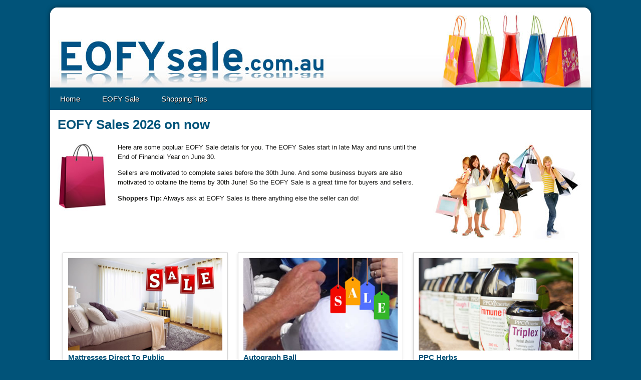

--- FILE ---
content_type: text/html; charset=utf-8
request_url: https://www.eofysale.com.au/onsale.php
body_size: 4627
content:
<!doctype html>
<html lang="en-AU"><!-- InstanceBegin template="/Templates/responsive.dwt" codeOutsideHTMLIsLocked="false" -->
<head>
<meta name="viewport" content="width=device-width">
<!-- InstanceBeginEditable name="doctitle" -->
<title>EOFY Sale 2026 Specials</title>
<!-- InstanceEndEditable -->
<!-- InstanceBeginEditable name="head" -->
<meta name="description" content="EOFY Sales 2026 in Australia during June that are the typical end of financial year, half year, winter period special sales by companies or stores." />
<meta name="keywords" content="EOFY, Sale" />
<link rel="canonical" href="https://www.eofysale.com.au/onsale.php" />
<!-- InstanceEndEditable -->
<link href="css/layout.css" rel="stylesheet" type="text/css" />
<script defer src="js/combined.min.js"></script>
<script async src="https://pagead2.googlesyndication.com/pagead/js/adsbygoogle.js?client=ca-pub-9304985002992755" crossorigin="anonymous"></script>

<!-- Google tag (gtag.js) -->
<script async src="https://www.googletagmanager.com/gtag/js?id=G-XSLE2Y4EGL"></script>
<script>
  window.dataLayer = window.dataLayer || [];
  function gtag(){dataLayer.push(arguments);}
  gtag('js', new Date());

  gtag('config', 'G-XSLE2Y4EGL');
  
  var trackBigEvent = function(label) {
    gtag('event', 'click', {'event_label' : label, 'value': label});
    return true;
  }
</script>
</head>
<body>
<div class="site">
<header class="site-header">
<div class="logolink"><a href="https://www.eofysale.com.au/" class="logolink"><img src="images/blank.gif" alt="EOFY Sale" width="1080" height="160" id="logo"></a></div>
<!-- end .header -->
<div id="navbar" class="navbar">
<nav id="site-navigation" class="navigation main-navigation">
<div class="menu-toggle">EOFY Sale Menu</div>
<div style="padding:0 265px; text-align:left">
<a class="screen-reader-text skip-link" href="#content" title="Skip to content">Skip to content</a>
</div>
<div class="menu-container">
<ul class="nav-menu">
<li><a href="https://www.eofysale.com.au/"><span>Home</span></a></li>
<li><a href="onsale.php"><span>EOFY Sale</span></a></li>
<li><a href="shopping-tips.php"><span>Shopping Tips</span></a></li>
</ul>
</div>
</nav>
</div>
</header>
<div id="content" class="content">
<header><!-- InstanceBeginEditable name="Page-Header" -->
  <h1>EOFY Sales 2026 on now</h1>
  <!-- InstanceEndEditable --></header>
<article>
<!-- InstanceBeginEditable name="Page-Content" -->

      <p><img src="images/girls-shopping.jpg" alt="Ladies shopping for EOFY Sales" width="300" height="200" class="fltrt feature"><img src="images/shoppingbag-icon-lrg.jpg" alt="EOFY Sale" width="100" height="136" class="fltlft" style="padding-right:10px;" title="EOFY Sale" align="left" />Here are some popluar EOFY Sale details for you. The EOFY Sales start in late May and runs until the End of Financial Year on June 30.</p>
<p>Sellers are motivated to complete sales before the 30th June.  And some business buyers are also motivated to obtaine the items by 30th June!  So the EOFY Sale is a great time for buyers and sellers. </p>
<p><b>Shoppers Tip:</b> Always ask at EOFY Sales is there anything else the seller can do!</p>
<div class="clearfloat"></div>
<ul class="mosaic-container mosaic-columns-3">
 <li>
<div class="mosaic-item">
<div class="padding">
<div class="mosaic-image-container"><img src="/images/sales/mdtp-eofy-sale-mattreses-tile.jpg" alt="EOFY Mattress Sale from Mattresses Direct To Public" width="400" height="240" class="mosaic-image"></div>
<div class="mosaic-head">
<h3 class="mosaic-title">Mattresses Direct To Public</h3>
<div class="mosaic-infos"><em><a href="https://maps.app.goo.gl/LNc39BwXKAAMSr4J9" target="_blank">Kilsyth, Vic</a></em> | 03 8761 6999</div>
</div>
<div class="mosaic-text">
<h4><strong>EOFY Mattress Sale</strong></h4>
The EOFY is a great time to purchase your new mattress. Mattresses Direct To Public have a great range of quality Australian Made Mattresses to suit your need. Get in touch with the team before the EOFY savings run out.
<p><strong>Great EOFY Mattress Savings!</strong></p>
</div>
<div class="mosaic-links"><a href="https://www.mattressesdirecttopublic.com.au/" target="_blank" title="Website"  onclick="return trackBigEvent('Mattresses Direct To Public - Melbourne - Website');"><i class="bi bi-globe bi-lg"></i></a><a href="mailto:info@mdtp.au" title="eMail"   onclick="return trackBigEvent('Mattresses Direct To Public - Melbourne - eMail');"><i class="bi bi-envelope bi-lg"></i></a></div>
</div>
<span class="mosaic-corner-badge"></span></div>
</li><li>
<div class="mosaic-item">
<div class="padding">
<div class="mosaic-image-container"><img src="/images/sales/autograph-ball-big-ball-sale-tile.jpg" alt="Big Golf Ball from Autograph Ball" width="400" height="240" class="mosaic-image"></div>
<div class="mosaic-head">
<h3 class="mosaic-title">Autograph Ball</h3>
<div class="mosaic-infos"><em>Victoria, Australia</em> | </div>
</div>
<div class="mosaic-text">
<h4><strong>Big Golf Ball</strong></h4>
Grab a Big Golf Ball before the EOFY. These Giant Sized Golf Ball replicas are perfect for collecting signatures and are a great unique gift. 
<p><strong>Don't Hesitate Buy Now!</strong></p>
</div>
<div class="mosaic-links"><a href="https://www.autographball.com/" target="_blank" title="Website"  onclick="return trackBigEvent('Autograph Ball - Australia - Website');"><i class="bi bi-globe bi-lg"></i></a></div>
</div>
<span class="mosaic-corner-badge"></span></div>
</li><li>
<div class="mosaic-item">
<div class="padding">
<div class="mosaic-image-container"><img src="/images/sales/ppc-herbs-eofy-herbal-medicine-tile.jpg" alt="Herbal Medicines from PPC Herbs" width="400" height="240" class="mosaic-image"></div>
<div class="mosaic-head">
<h3 class="mosaic-title">PPC Herbs</h3>
<div class="mosaic-infos"><em>Melbourne</em> | 03 9762 3777</div>
</div>
<div class="mosaic-text">
<h4><strong>EOFY Herbal Medicines</strong></h4>
<p>Before the EOFY try out PPC Herbs range of herbal medicines made from genuine botanical materials. Australian made. Vegan Friendly. Not Tested on Animals.</p>
<p><strong>Check out the PPC Herbs range</strong></p>
</div>
<div class="mosaic-links"><a href="https://www.ppcherbs.com.au/" target="_blank" title="Website"  onclick="return trackBigEvent('PPC Herbs - Melbourne - Website');"><i class="bi bi-globe bi-lg"></i></a><a href="mailto:info@ppcherbs.com.au" title="eMail"   onclick="return trackBigEvent('PPC Herbs - Melbourne - eMail');"><i class="bi bi-envelope bi-lg"></i></a></div>
</div>
<span class="mosaic-corner-badge"></span></div>
</li><li>
<div class="mosaic-item">
<div class="padding">
<div class="mosaic-image-container"><img src="/images/sales/skytec-plastics-cut-plastic-eofy-sale-tile.jpg" alt="Plastic Cut to Size from Skytec Plastics" width="400" height="240" class="mosaic-image"></div>
<div class="mosaic-head">
<h3 class="mosaic-title">Skytec Plastics</h3>
<div class="mosaic-infos"><em><a href="https://maps.app.goo.gl/vJkUWfpPWRM1y8Db7" target="_blank">Seaford, Vic</a></em> | 03 9775 0043</div>
</div>
<div class="mosaic-text">
<h4><strong>EOFY Cut Plastic</strong></h4>
<p>Get your EOFY projects sorted with cut plastic from Skytec Plastics. Offering a range of materials and colours to suit any projects cut to your dimensions.</p>
<p><strong>Plastics Cut To Size</strong></p>
</div>
<div class="mosaic-links"><a href="https://www.skytecplastics.com.au/" target="_blank" title="Website"  onclick="return trackBigEvent('Skytec Plastics - Melbourne - Website');"><i class="bi bi-globe bi-lg"></i></a></div>
</div>
<span class="mosaic-corner-badge"></span></div>
</li><li>
<div class="mosaic-item">
<div class="padding">
<div class="mosaic-image-container"><img src="/images/sales/atlas-plastics-skylight-domes-eofy-sale-tile.jpg" alt="Replacement Skylight Domes from Atlas Plastic Moulding" width="400" height="240" class="mosaic-image"></div>
<div class="mosaic-head">
<h3 class="mosaic-title">Atlas Plastic Moulding</h3>
<div class="mosaic-infos"><em><a href="https://maps.app.goo.gl/ogV3Ytacy45gtd2u8" target="_blank">Frankston, Vic</a></em> | 03 9770 5922</div>
</div>
<div class="mosaic-text">
<h4><strong>Replacement Skylight Domes</strong></h4>
<p>Sort out your aged or damaged skylight domes before the EOFY with a replacement Skylight Dome from Atlas Plastic Moulding. Moulded to fit your dimensions to ensure a perfect replacement for your existing skylight dome.</p>
<p><strong>Get a Free Quote Now!</strong></p>
</div>
<div class="mosaic-links"><a href="https://atlasplasticmoulding.com.au/" target="_blank" title="Website"  onclick="return trackBigEvent('Atlas Plastic Moulding - Melbourne - Website');"><i class="bi bi-globe bi-lg"></i></a><a href="mailto:sales@atlasplasticmoulding.com.au" title="eMail"   onclick="return trackBigEvent('Atlas Plastic Moulding - Melbourne - eMail');"><i class="bi bi-envelope bi-lg"></i></a></div>
</div>
<span class="mosaic-corner-badge"></span></div>
</li><li>
<div class="mosaic-item">
<div class="padding">
<div class="mosaic-image-container"><img src="/images/sales/safe-life-eofy-sale-tile.jpg" alt="EOFY Sales with Safe-Life" width="400" height="240" class="mosaic-image"></div>
<div class="mosaic-head">
<h3 class="mosaic-title">SafeLife</h3>
<div class="mosaic-infos"><em>Order Online</em> | 03 9588 0833</div>
</div>
<div class="mosaic-text">
<h4><strong>Maximise Savings, Maximise Safety!</strong></h4>
<p>Businesses and caregivers can take advantage of EOFY tax benefits with Safe-Life's aged care and assistive technology devices. Upgrade safety and independence while making the most of end-of-year savings.</p>
<p><strong>EOFY deals on care essentials!</strong></p>
</div>
<div class="mosaic-links"><a href="https://safelife.com.au/" target="_blank" title="Website"  onclick="return trackBigEvent('SafeLife - Australia - Website');"><i class="bi bi-globe bi-lg"></i></a></div>
</div>
<span class="mosaic-corner-badge"></span></div>
</li><li>
<div class="mosaic-item">
<div class="padding">
<div class="mosaic-image-container"><img src="/images/sales/luvlee-ice-cream-eofy-tile.jpg" alt="Handcrafted Ice Cream from Luvlee Gourmet Ice Cream" width="400" height="240" class="mosaic-image"></div>
<div class="mosaic-head">
<h3 class="mosaic-title">Luvlee Gourmet Ice Cream</h3>
<div class="mosaic-infos"><em>Melbourne, Vic</em> | </div>
</div>
<div class="mosaic-text">
<h4><strong>EOFY Gourmet Ice Cream</strong></h4>
<p>Treat yourself this EOFY to the best in gourmet ice cream from Luvlee. Choose from over 25 handcrafted, all natural, preservative free flavours.</p>
<p><strong>Handcrafted Traditional Ice Cream</strong></p>
</div>
<div class="mosaic-links"><a href="https://www.luvlee.com.au/" target="_blank" title="Website"  onclick="return trackBigEvent('Luvlee Gourmet Ice Cream - Melbourne - Website');"><i class="bi bi-globe bi-lg"></i></a><a href="mailto:info@luvlee.com.au" title="eMail"   onclick="return trackBigEvent('Luvlee Gourmet Ice Cream - Melbourne - eMail');"><i class="bi bi-envelope bi-lg"></i></a></div>
</div>
<span class="mosaic-corner-badge"></span></div>
</li><li>
<div class="mosaic-item">
<div class="padding">
<div class="mosaic-image-container"><img src="/images/sales/mattress-sale-eofy-mattress-sales-melbourne-tile.jpg" alt="EOFY Mattress Sale" width="400" height="240" class="mosaic-image"></div>
<div class="mosaic-head">
<h3 class="mosaic-title">MattressSale.com.au</h3>
<div class="mosaic-infos"><em>Melbourne</em> | </div>
</div>
<div class="mosaic-text">
<h4><strong>Maximise Savings with a New Mattress!</strong></h4>
<p>EOFY means big savings for Melbourne shoppers! MattressSale.com.au is helping locals sleep better while saving more with incredible tax-time discounts on top-quality mattresses. Upgrade today and enjoy comfort that lasts beyond the financial year.</p>
<p><strong>Save big, sleep better, Melbourne!</strong></p>
</div>
<div class="mosaic-links"><a href="https://www.mattresssale.com.au/" target="_blank" title="Website"  onclick="return trackBigEvent('MattressSale.com.au - Melbourne - Website');"><i class="bi bi-globe bi-lg"></i></a></div>
</div>
<span class="mosaic-corner-badge"></span></div>
</li><li>
<div class="mosaic-item">
<div class="padding">
<div class="mosaic-image-container"><img src="/images/sales/chefscene-eofy-sales-tile.jpg" alt="EOFY Catering with Chefscene" width="400" height="240" class="mosaic-image"></div>
<div class="mosaic-head">
<h3 class="mosaic-title">Chefscene</h3>
<div class="mosaic-infos"><em><a href="https://maps.app.goo.gl/nFygkCWWm9ZnjNBR7" target="_blank">Dandenong South, Vic</a></em> | 03 9706 4415</div>
</div>
<div class="mosaic-text">
<h4><strong>Feast on EOFY Savings!</strong></h4>
<p>Celebrate the end of the financial year with effortless catering and gourmet hampers from Chefscene. South-East Melbourne businesses can impress clients and reward teams with delicious, stress-free meals.</p>
<p><strong>EOFY catering - save big, eat well!</strong></p>
</div>
<div class="mosaic-links"><a href="https://www.chefscene.com/" target="_blank" title="Website"  onclick="return trackBigEvent('Chefscene - Melbourne - Website');"><i class="bi bi-globe bi-lg"></i></a><a href="mailto:info@chefscene.com" title="eMail"   onclick="return trackBigEvent('Chefscene - Melbourne - eMail');"><i class="bi bi-envelope bi-lg"></i></a></div>
</div>
<span class="mosaic-corner-badge"></span></div>
</li></ul>
<div class="clearfloat"></div>
<div class="3-col fltclr">
  <div class="col-1">
    <p><a href="https://www.bigdays.com.au/tell-us-about-your-sales/" target="_blank"><img src="images/tell-us-about-your-eofy-sale.jpg" alt="Tell us about your EOFY Sale." width="375" height="200"></a></p>
  </div>
  <div class="col-2">
    <h2>More EOFY ideas throughout Australia</h2>
    <p>&nbsp;</p>
    <h3>Winter Sales into the next Big Sale</h3>
    <p>The next big sale is with the changing of the season. <a href="https://www.wintersales.com.au" target="_blank">Check out all the great Winter Sales coming</a> as the weather closes in.</p>
  </div>
</div>
<!-- InstanceEndEditable -->
</article>
<!-- end .content -->
<div class="clearfloat"></div>
</div>
<footer class="site-footer">
<div class="sidebar-container">
<div class="widget-area">
<aside class="widget alpha">
<h3 class="widget-title">Information</h3>
<ul class="menu">
<li><a rel="nofollow" href="https://www.bigsales.au/tell-us-about-your-sales/" target="_blank">Contact Us</a></li>
<li><a href="sitemap.php">Sitemap</a></li>
</ul>
</aside>
<aside class="widget">
<h3 class="widget-title">Social Media</h3>
<ul class="menu">
<li><a rel="nofollow" href="https://www.facebook.com/BigDaysAustralia" title="Big Days Australia" target="_blank">Facebook</a></li>
</ul>
</aside>
<aside class="widget">
<h3 class="widget-title">Other Sites</h3>
<ul class="menu">
<li><a rel="nofollow" href="https://www.waday.com.au/" target="_blank">W.A. Day / Foundation Day</a></li>
<li><a rel="nofollow" href="https://www.kingsday.com.au/" target="_blank">Kings Birthday</a></li>
<li><a rel="nofollow" href="https://www.xmasinjuly.com.au/" target="_blank">Xmas In July</a></li>
</ul>
</aside>
<aside class="widget omega">
<div>
<h3 class="widget-title">Sales</h3>
<ul class="menu">
<li><a rel="nofollow" href="https://www.wintersales.com.au/" target="_blank">Winter Sales</a></li>
<li><a rel="nofollow" href="https://www.midyearsale.com.au/" target="_blank">Mid Year Sale</a></li>
<li><a rel="nofollow" href="https://www.snowsales.com.au/" target="_blank">Snow Sales</a></li>
</ul>
</div>
</aside>
<div class="clearfloat"></div>
</div>
</div>
<div class="site-info"><a rel="nofollow" href="https://www.bigsales.au/terms-and-policies/" target="_blank">Terms &amp; Policies</a> | <a rel="nofollow" href="https://www.bigsales.au/" title="Big Sales" target="_blank">Another Big Sales Website</a>  | &copy; Copyright 2024 - 2026 EOFYsale.com.au</div>
<!-- end .footer --></footer>
  <!-- end .container --></div>
<!-- InstanceBeginEditable name="stylesheets" -->
<script>
var cb = function() {
var l = document.createElement('link'); l.rel = 'stylesheet';
l.href = 'js/responsive-lightbox/assets/prettyphoto/css/prettyPhoto.css';
var h = document.getElementsByTagName('head')[0]; h.parentNode.insertBefore(l, h); };
var raf = requestAnimationFrame || mozRequestAnimationFrame ||
webkitRequestAnimationFrame || msRequestAnimationFrame;
if (raf) raf(cb);
else window.addEventListener('load', cb);
</script>
<link href="/inc/bigicons/style.css" rel="stylesheet" type="text/css">
<!-- InstanceEndEditable -->
<!-- InstanceBeginEditable name="scripts" -->
<script defer>
var rlArgs={"script":"prettyphoto","selector":"lightbox","custom_events":"","activeGalleries":"0","animationSpeed":"normal","slideshow":"0","slideshowDelay":"5000","slideshowAutoplay":"0","opacity":"0.75","showTitle":"1","allowResize":"1","allowExpand":"1","width":"1080","height":"720","separator":"\/","theme":"pp_default","horizontalPadding":"20","hideFlash":"0","wmode":"opaque","videoAutoplay":"0","modal":"0","deeplinking":"0","overlayGallery":"0","keyboardShortcuts":"1","social":"0"};
</script>
<!-- InstanceEndEditable -->
</body>
<!-- InstanceEnd --></html>


--- FILE ---
content_type: text/html; charset=utf-8
request_url: https://www.google.com/recaptcha/api2/aframe
body_size: 266
content:
<!DOCTYPE HTML><html><head><meta http-equiv="content-type" content="text/html; charset=UTF-8"></head><body><script nonce="RN6B7QexQ1qzJz-oIS6DoQ">/** Anti-fraud and anti-abuse applications only. See google.com/recaptcha */ try{var clients={'sodar':'https://pagead2.googlesyndication.com/pagead/sodar?'};window.addEventListener("message",function(a){try{if(a.source===window.parent){var b=JSON.parse(a.data);var c=clients[b['id']];if(c){var d=document.createElement('img');d.src=c+b['params']+'&rc='+(localStorage.getItem("rc::a")?sessionStorage.getItem("rc::b"):"");window.document.body.appendChild(d);sessionStorage.setItem("rc::e",parseInt(sessionStorage.getItem("rc::e")||0)+1);localStorage.setItem("rc::h",'1768706171771');}}}catch(b){}});window.parent.postMessage("_grecaptcha_ready", "*");}catch(b){}</script></body></html>

--- FILE ---
content_type: text/css
request_url: https://www.eofysale.com.au/css/layout.css
body_size: 2966
content:
@charset "utf-8";
html{font-size:100%;overflow-y:scroll;-webkit-text-size-adjust:100%;-ms-text-size-adjust:100%;}
html, button, input, select, textarea{font-family:"Source Sans Pro", Helvetica, sans-serif;}
body{ color: #141412; line-height: 1.5; margin: 0; background-color: #015379; 
}
ul, ol, dl{padding:0;margin:0;}
h1, h2, h3, h4, h5, h6, p{
	margin-top: 0;
	padding-right: 15px;
	padding-left: 15px;
}
#content h1, #content h2, #content h3, #content h4{ color: #015379; 
}
a img{border:none;}
a:link{
	color: #000000;
	text-decoration: none;
}
a:visited{
	color: #000000;
	text-decoration: none;
}
a:hover, a:active, a:focus{text-decoration:underline;}
.site{ width: 100%; max-width: 1080px; min-width: 320px; background-color: #FFF; margin: 0 auto; border-radius: 15px 15px; margin-top: 15px; margin-bottom: 15px; box-shadow: 0px 0px 10px rgba(0,0,0,0.5); font-size: 0.8em; }
@media (max-width:1080px){.site{border:0;border-radius:0;box-shadow:none;margin-top:0;margin-bottom:0;}
}
.header{background-color:#6F7D94;max-width:1080px;}
.content{padding:10px 0;}
.content ul, .content ol{padding:0 15px 15px 40px;}
footer{padding:0;background-color:#fff;max-width:1080px;border-radius:0px 0px 15px 15px;}
.fltrt{float:right;margin:0 0 10px 10px;}
.fltlft{float:left;margin:0 10px 10px 0;}
.clearfloat{clear:both;height:0;font-size:1px;line-height:0px;margin:0;padding:0;}
footer, header, nav, article, aside{display:block;}
.main-navigation{clear:both;margin:0 auto;max-width:1080px;min-height:45px;position:relative;}
ul.nav-menu, div.nav-menu > ul{margin:0;padding:0 40px 0 0;}
.nav-menu li{display:inline-block;position:relative;}
.nav-menu li a{
	color: #fff;
	display: block;
	font-size: 15px;
	line-height: 1;
	padding: 15px 20px;
	text-decoration: none;
	text-shadow: 1px 1px 1px #000;
}
.nav-menu li:hover > a, .nav-menu li a:hover, .nav-menu li:focus > a, .nav-menu li a:focus{ background-color: #FEA314; color: #fff; 
}
.nav-menu .sub-menu, .nav-menu .children{background-color:#FEA314;border:2px solid #f7f5e7;border-top:0;padding:0;position:absolute;left:-2px;z-index:99999;height:1px;width:1px;overflow:hidden;clip:rect(1px, 1px, 1px, 1px);}
.nav-menu .sub-menu ul, .nav-menu .children ul{border-left:0;left:100%;top:0;}
ul.nav-menu ul a, .nav-menu ul ul a{color:#fff;margin:0;width:200px;}
ul.nav-menu ul a:hover, .nav-menu ul ul a:hover, ul.nav-menu ul a:focus, .nav-menu ul ul a:focus{background-color:#db572f;}
ul.nav-menu li:hover > ul, .nav-menu ul li:hover > ul, ul.nav-menu .focus > ul, .nav-menu .focus > ul{clip:inherit;overflow:inherit;height:inherit;width:inherit;}
.nav-menu .current_page_item > a, .nav-menu .current_page_ancestor > a, .nav-menu .current-menu-item > a, .nav-menu .current-menu-ancestor > a{color:#bc360a;font-style:italic;}
.menu-toggle{display:none;}
.navbar{ background-color: #015379; margin: 0 auto; max-width: 1080px; width: 100%; 
}
@media (max-width:643px){.menu-toggle{cursor:pointer;display:inline-block;font:bold 16px/1.3 "Source Sans Pro", Helvetica, sans-serif;margin:0;}
.menu-toggle, .menu-toggle:hover, .menu-toggle:focus, .menu-toggle:active{background:none;border:none;color:#FFFFFF;padding:12px 0 12px 20px; text-shadow:2px 2px 2px #000;}
.menu-toggle:focus{outline:thin dotted;}
.menu-toggle:after {  content: url(../images/icon-menu.png);  font-size: 12px;  padding-left: 15px; -webkit-font-smoothing: antialiased;  display: inline-block;  font: normal 16px/1 Genericons;  vertical-align:middle;}
.toggled-on .nav-menu, .toggled-on .nav-menu > ul{display:block;margin-left:0;padding:0;width:100%;}
.toggled-on li, .toggled-on .children{display:block;}
.toggled-on .nav-menu li > ul{background-color:transparent;display:block;float:none;margin-left:20px;position:relative;left:auto;top:auto;}
.toggled-on .nav-menu li > ul a{color:#141412;width:auto;}
.toggled-on .nav-menu li:hover > a, .toggled-on .nav-menu .children a{background-color:transparent;color:#141412;}
.toggled-on .nav-menu > li a:hover, .toggled-on .nav-menu > ul a:hover, .toggled-on .nav-menu > li a:focus, .toggled-on .nav-menu > ul a:focus{background-color:#FEA314;color:#fff;}
ul.nav-menu, div.nav-menu > ul{display:none;}
}
.screen-reader-text{clip:rect(1px, 1px, 1px, 1px);position:absolute !important;}
.screen-reader-text:focus{background-color:#f1f1f1;border-radius:3px;box-shadow:0 0 2px 2px rgba(0, 0, 0, 0.6);clip:auto !important;color:#21759b;display:block;font-size:14px;font-weight:bold;height:auto;line-height:normal;padding:15px 23px 14px;position:absolute;left:5px;top:5px;text-decoration:none;width:auto;z-index:100000;}
.site-header{background-size:1080px auto;max-width:1080px;width:100%;}
.site-header{position:relative;border-radius:15px 15px 0px 0px;}
.site-header .home-link{color:#141412;display:block;margin:0 auto;max-width:1080px;min-height:90px;text-decoration:none;width:100%;}
.site-info{margin:0 auto;max-width:1080px;padding:15px 0;width:100%;text-align:center;color:#003D00;}
.site-footer{color:#F8F8FF;font-size:14px;text-align:center;}
.site-footer .widget-area, .sidebar .site-footer{text-align:left;}
.site-footer a{
	color: #000000;
}
.site-footer .sidebar-container{ background-color: #FEA314; padding: 20px; 
}
.site-footer .widget-area{margin:0 auto;max-width:1080px;width:100%;}
.site-footer .widget{color:#fff;float:left;margin-left: 10px;margin-right:10px;width:245px;}
.site-footer .widget.alpha {margin-left: 0px;}
.site-footer .widget.omega {margin-right:0px;}
.widget .widget-title{font: 300 italic 20px "Source Sans Pro", Helvetica, sans-serif;margin: 0 0 10px;padding: 0;text-shadow: 2px 2px 2px #000;min-height: 25px;}
.widget ul, .widget ol{list-style-type:none;margin:0;padding:0;}
.widget li{padding:5px 0;}
.site-footer .widget a{
	color: #ffefef;
	text-shadow: 1px 1px 1px #000;
}
.topbnr{max-width:728px;height:auto;width:100%;}
.topbnr img{max-width:728px;max-height:90px;width:100%;height:auto;background-image:url(../images/people.jpg)}
@media(max-width:768px){.site-header{background-size:768px auto}
.site-header .home-link{min-height:100px;}
}
@media(max-width:420px){.site-header{background-size:360px auto}
.site-header .home-link{min-height:100px;}
.topbnr{display:none;}
.topbnr img{background-image:none !important}
}
div.event{ margin: 0 15px 10px 15px; border-radius: 15px; box-shadow: 0px 0px 5px #000; }
.eventpad{padding:5px;}
.event p{margin:0;padding:0 0 0 5px;}
.event .top{ border-radius: 15px 15px 0 0; height: 20px; background-color: #000000; 
}
.event .bottom{ border-radius: 0 0 15px 15px; height: 20px; background-color: #000000; 
}
.event .venue{float:left;width:200px;}
.event .poster{float:right;width:288px;margin-left:5px;}
.event .details{float:left;max-width:540px;width:100%;margin-left:5px;}
.event .details p, .event .packages p{font-size:0.9em;}
.event .venue p.title, .event .details p.title, .event .packages p.title{font-size:1.1em;}
@media(max-width:420px){.event .details, .event .venue, .event .poster{max-width:360px;float:none !important;width:100%;margin:0;}
}
div.logolink {
	height: 160px;
	margin: 0;
	padding: 0;
}
#logo {
	background: url(../images/logo/eofysale-header.jpg) left top no-repeat;
	border-radius: 15px 15px 0 0;
}
#logo {
	max-width: 1080px;
	width: 100%;
	height: 160px;
	margin: 0;
	padding: 0;
}
img.bdr{padding:5px;margin:0 10px 10px 10px;border-radius:5px;box-shadow:0px 0px 5px #000;}
div.fltrt{margin:10px 10px 0 10px;}

@media(max-width:420px){  
#site { border-radius: 0 !important; box-shadow:none !important;}
#logo {
  background: url(../images/logo/eofysale-header-small.jpg) right top no-repeat !important;
  border-radius: 0 !important;}
img.feature {width:100%; height:auto;}
}
.site #content article table {
	padding-right: 15px;
	padding-left: 15px;
}

/* Mosaic - Core */
.mosaic {position: relative;}
.mosaic:after {display: table;content: "";clear: both;}
.mosaic .mosaic-header ul {list-style: none;margin: 0;padding: 0;}
.mosaic .mosaic-container {position: relative;clear: both;}

/* Mosaic - Content */
.mosaic-container {
	margin: 0;
	padding: 0 15px !important;
	list-style: none;
}
.mosaic-container li {display: inline-block;}
.readmore {white-space: nowrap;}

/* Mosaic - Columns */
.mosaic-columns-1 li {width: 100%;  float:left;}
.mosaic-columns-2 li {width: 50%; float:left;}
.mosaic-columns-3 li {width: 33.333333333333336%; float:left;}
.mosaic-columns-4 li {width: 25%; float:left;}
.mosaic-columns-5 li {width: 20%; float:left;}
.mosaic-columns-6 li {width: 16.666666666666668%; float:left;}

.col-2 { float: right; width: 66.6%;}
.col-1 { float: right; width: 33.3%;}
.col-1 img {width:100%; height:auto;}
.3-col:after {clear:both}

@media (max-width:420px){
.mosaic-columns-1 li, .mosaic-columns-2 li, .mosaic-columns-3 li ,.mosaic-columns-4 li ,.mosaic-columns-5 li ,.mosaic-columns-6 li  {width: 100%;float:none !important;}
.col-2, .col-1 { float: unset; width: 100%; display:block; }
}

/* Mosaic - Item */
.mosaic-item {display:block;}
.mosaic-item .mosaic-image {width: 100%; height:auto;}
.mosaic-item .title {margin-bottom: 10px;}
.mosaic-item {box-shadow:-1px 1px 4px rgba(0,0,0,0.1); border:1px solid #d3d3d3;}
.mosaic-item .mosaic-head {border-bottom:1px dashed #ddd;}

/* Tweaks */
.mosaic-item {margin: 10px;} /* Margin defines the Gutter size. The actual gutter size is doubled. To have 10 for example, you need margin: 5px; */
.mosaic .mosaic-container {margin: -10px;} /* Whatever is the gutter size, the container has to be negativiley applied in order too loose first and last columns margins */


/* Custom stuff */
.mosaic-item .mosaic-title, .mosaic-item .mosaic-info {text-transform: none;}
.mosaic-item .mosaic-title {line-height: 1.2em; padding-left:0; padding-right:0;}
.mosaic-item .mosaic-infos {font-size: 13px;font-weight: bold;margin: 0 0 5px;}
.mosaic-item .mosaic-infos .author {font-style: italic;}
.mosaic-item .mosaic-text {margin: 10px 0;display: block;}
.mosaic-item {position: relative;}
.mosaic-item .padding {padding: 10px 10px 10px 10px;}
.mosaic .mosaic-order li, .mosaic .mosaic-order li {border-radius: 4px;padding: 1px 6px;margin: 0;border: 1px solid transparent;cursor: pointer;-webkit-user-select: none;-moz-user-select: none;-o-user-select: none;-ms-user-select: none;user-select: none;}
.mosaic .mosaic-filter li, .mosaic .mosaic-filter li {border-radius: 4px;padding: 1px 6px;margin: 0;border: 1px solid transparent;cursor: pointer;-webkit-user-select: none;-moz-user-select: none;-o-user-select: none;-ms-user-select: none;user-select: none;}
.mosaic-item .readon {margin-top: 15px;}
.mosaic-image-container {position: relative;overflow: hidden;cursor: pointer;}
.mosaic-hover {position: absolute;border-color: transparent;border-style: solid;border-width: 115px 115px 0 0;bottom: 0;right: 0; margin-right: -115px;-webkit-transition: margin 0.2s ease-in;-moz-transition: margin 0.2s ease-in;-o-transition: margin 0.2s ease-in;-ms-transition: margin 0.2s ease-in;transition: margin 0.2s ease-in;  border-right-color: #FFF;}
.mosaic-image-container:hover .mosaic-hover {margin-right: 0;}
.mosaic-hovercontent {position: absolute;width: 80px;height: 50px;bottom: 0;right: 0;opacity: 0;text-align: center;font-size: 1em;line-height: 1em;font-weight: bold;}
.mosaic-hovercontent span {display: block;font-size: 2.1em;margin-bottom: 6px;}
.mosaic-image-container:hover .mosaic-hovercontent {opacity: 1;-webkit-transition: opacity 0.4s ease-in;-moz-transition: opacity 0.4s ease-in;-o-transition: opacity 0.4s ease-in;-ms-transition: opacity 0.4s ease-in;transition: opacity 0.4s ease-in;}
.readmore span {display: block;}
.mosaic-item .mosaic-head {margin: 0 -10px;padding: 0 10px;}
.mosaic-columns-3 li:nth-of-type(3n+1) {clear: left;}
.mosaic-text h3, .mosaic-text h4, .mosaic-text p {padding:5px 0 0; margin:0;}
.mosaic-links a{margin: 0 5px; text-decoration:none;}
.mosaic-links a:hover{text-decoration:none;color:#FEA314}
.mosaic-links a:first-of-type{margin-left: 0;}
.mosaic-links a:last-of-type{margin-right: 0;}
.mosaic-corner-badge{border-color:transparent;border-style:solid;border-width:67px 67px 0 0;position:absolute;bottom:0;right:0;}
.mosaic-corner-badge{border-right-color:#FEA314 !important;}


--- FILE ---
content_type: text/css
request_url: https://www.eofysale.com.au/inc/bigicons/style.css
body_size: 180
content:
@font-face {
  font-family: 'BIGicons';
  src: url('fonts/BIGicons.ttf') format('truetype'), url('fonts/BIGicons.woff') format('woff');
  font-weight: normal;
  font-style: normal;
  font-display: block;
}

.bi {
  /* use !important to prevent issues with browser extensions that change fonts */
  font-family: 'BIGicons' !important;
  font-style: normal;
  font-weight: normal;
  font-variant: normal;
  text-transform: none;
  line-height: 1;
  font-size:14px;

  /* Better Font Rendering =========== */
  -webkit-font-smoothing: antialiased;
  -moz-osx-font-smoothing: grayscale;
}

.bi-lg {
    font-size: 1.5em;
    line-height: .75em;
    vertical-align: -15%;
}

.bi-globe:before {
  content: "\e900";
}
.bi-earth:before {
  content: "\e901";
}
.bi-ticket:before {
  content: "\e902";
}
.bi-phone:before {
  content: "\e903";
}
.bi-location:before {
  content: "\e904";
}
.bi-bars:before {
  content: "\e905";
}
.bi-envelope:before {
  content: "\e906";
}
